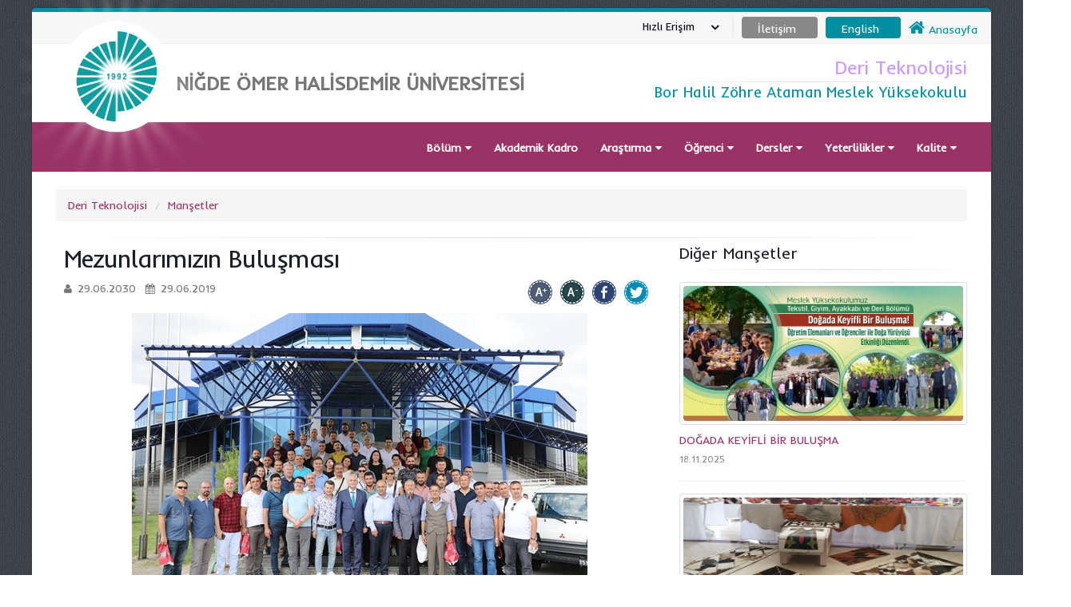

--- FILE ---
content_type: text/html; charset=utf-8
request_url: https://ohu.edu.tr/borhalilzohreatamanmyo/deriteknolojisi/manset/12312
body_size: 71175
content:


<!DOCTYPE html>


<html class="boxed" xmlns="http://www.w3.org/1999/xhtml">
<head><meta http-equiv="Content-Type" content="text/html; charset=utf-8" /><meta http-equiv="Content-Language" content="tr" /><title>
	Niğde Ömer Halisdemir Üniversitesi  Deri Teknolojisi manset Mezunlarımızın Buluşması 
</title><meta name="author" content="Niğde Ömer Halisdemir Üniversitesi" /><meta name="HandheldFriendly" content="True" /><meta name="google-site-verification" content="7Ni_84wvJ0ej0JLfl8p_njPtyZq3IXFzk5owaf0k9J0" /><link href="https://fonts.googleapis.com/css?family=Inder" rel="stylesheet" type="text/css" />
   
    <!-- Vendor CSS -->
    <link rel="stylesheet" href="https://static.ohu.edu.tr/uniweb/portal/vendor/bootstrap/css/bootstrap.css" /><link rel="stylesheet" href="https://maxcdn.bootstrapcdn.com/font-awesome/4.4.0/css/font-awesome.min.css" type="text/css" /><link rel="stylesheet" href="https://static.ohu.edu.tr/uniweb/portal/vendor/simple-line-icons/css/simple-line-icons.css" /><link rel="stylesheet" href="https://static.ohu.edu.tr/uniweb/portal/vendor/owl.carousel/assets/owl.carousel.min.css" /><link rel="stylesheet" href="https://static.ohu.edu.tr/uniweb/portal/vendor/owl.carousel/assets/owl.theme.default.min.css" /><link rel="stylesheet" href="https://static.ohu.edu.tr/uniweb/portal/vendor/magnific-popup/magnific-popup.css" />

    <!-- Theme CSS -->
    <link rel="stylesheet" href="https://static.ohu.edu.tr/uniweb/portal/css/theme2.css" /><link rel="stylesheet" href="https://static.ohu.edu.tr/uniweb/portal/css/theme-elements.css" /><link rel="stylesheet" href="https://static.ohu.edu.tr/uniweb/portal/css/theme-blog.css" /><link rel="stylesheet" href="https://static.ohu.edu.tr/uniweb/portal/css/theme-shop.css" /><link rel="stylesheet" href="https://static.ohu.edu.tr/uniweb/portal/css/theme-animate.css" />

    <!-- Current Page CSS -->
    <link rel="stylesheet" href="https://static.ohu.edu.tr/uniweb/portal/vendor/rs-plugin/css/settings.css" media="screen" /><link rel="stylesheet" href="https://static.ohu.edu.tr/uniweb/portal/vendor/rs-plugin/css/layers.css" media="screen" /><link rel="stylesheet" href="https://static.ohu.edu.tr/uniweb/portal/vendor/rs-plugin/css/navigation.css" media="screen" /><link rel="stylesheet" href="https://static.ohu.edu.tr/uniweb/portal/vendor/circle-flip-slideshow/css/component.css" media="screen" />

    <!-- Skin CSS -->
    <link rel="stylesheet" href="https://static.ohu.edu.tr/uniweb/portal/css/skins/default.css" />

    <!-- Theme Custom CSS -->
    <link rel="stylesheet" href="https://static.ohu.edu.tr/uniweb/portal/css/custom.css" />
    <style>
        .kazak {
            margin-left: 10px !important
        }
    </style>
    <!-- Head Libs -->
    <script src="https://static.ohu.edu.tr/uniweb/portal/vendor/modernizr/modernizr.js"></script>
    <script src="//maps.googleapis.com/maps/api/js?v=3.exp&sensor=false&key=AIzaSyDIwYRd9lULp-_uVaw8wP0LF_OPnSwh9QQ" async="" defer="defer" type="text/javascript"></script>
    
<meta name="description" content="Niğde Ömer Halisdemir Üniversitesi Deri Teknolojisi manset Mezunlarımızın Buluşması " /><meta name="keywords" content="Niğde Ömer Halisdemir Üniversitesi,Deri Teknolojisi,manset,niğde,türkiye,üniversite,nigde" /></head>
<body style='background-image: url("https://static.ohu.edu.tr/uniweb/portal/img/patterns/denim.png");'>
   
    <form method="post" action="./12312" id="form1">
<div class="aspNetHidden">
<input type="hidden" name="__EVENTTARGET" id="__EVENTTARGET" value="" />
<input type="hidden" name="__EVENTARGUMENT" id="__EVENTARGUMENT" value="" />
<input type="hidden" name="__VIEWSTATE" id="__VIEWSTATE" value="q2N0c1LDSRJPJCkiwvjBYvuUlIZPW7Klwp6utP0Gt/VMUtyKuAadZiRO9D+VxkghpGwZdtExLjrB0FHtf+7gM8rv3VCnyA2lT/DvkgpX6k4Lo/[base64]/Kdy70uo35CRLnimFiDYut7y5oU8/pBlzRkB6eQR5Ea1c9wQtspyIF+uqW1ZuOsAOTEVZNfUvc81X0fIecaqlbY7Se7PZycrYiO6033Bx8cORfZyAepUPL7JEsgq5AUhfV3hfmwf6bFS9e7fPwP6YUTw1uRWM30+F9JlSR8eIeXB9Nm+bY/isjwDLOkH/Ogx67fEvTjGLSF2GoKtbkXCfPf7gTC/iA3sV1FvXS/ZFgZshYKzp+gGjZ/EYwaVBveceoRuQJkSJOD57GvBX+RIPBJNQLMIVshvvoWXpwJCAj6fENHYsfcYpbJjD1A62wCi8HrqL/OW8Yq5/8dGltjoTQ113eLGGq+cVKXV0jccekFdofFgQvnZ9dHwxxHlTQlUv6uAHWibM1RD5ZkoIIQBKwUiq2DHQs2EnDVp15dTU2Fsm7OFP2P6kl3d0FEg0a48XHNZeNLFIJGqPAE8xvDpQQt3F4Vv8f9K/xaP9hgw6oLOKB1LFb8/CA6NrTum+heGBt9O0NSkp7xYpt+qC8gnSZ9tcOmfYos34Itfm9GLG0xRPtGVQB75mn6HfpiKhenvopixrcsKF10WCDbHohpR6KRwnAGMPtEyALlb+ahkoer6fpyR+lm2CUi7CNTp2ahzi78blWatEQ72Ynu4EV4TdhLS+M8HCUbwyv+K6mfoHsUXpIu1vwDj94LqCt" />
</div>

<script type="text/javascript">
//<![CDATA[
var theForm = document.forms['form1'];
if (!theForm) {
    theForm = document.form1;
}
function __doPostBack(eventTarget, eventArgument) {
    if (!theForm.onsubmit || (theForm.onsubmit() != false)) {
        theForm.__EVENTTARGET.value = eventTarget;
        theForm.__EVENTARGUMENT.value = eventArgument;
        theForm.submit();
    }
}
//]]>
</script>


<script src="/WebResource.axd?d=pynGkmcFUV13He1Qd6_TZB0EeRwhk2CntqHG4JIbIRz4ChLJhSD0LJFY57DOmN9msrPXxQ2&amp;t=638628315619783110" type="text/javascript"></script>


<script src="../../../Scripts/WebForms/MsAjax/MicrosoftAjax.js" type="text/javascript"></script>
<script type="text/javascript">
//<![CDATA[
if (typeof(Sys) === 'undefined') throw new Error('ASP.NET Ajax istemci tarafı çerçevesi yüklenemedi.');
//]]>
</script>

<script src="../../../Scripts/WebForms/MsAjax/MicrosoftAjaxWebForms.js" type="text/javascript"></script>
<div class="aspNetHidden">

	<input type="hidden" name="__VIEWSTATEGENERATOR" id="__VIEWSTATEGENERATOR" value="60D09D49" />
	<input type="hidden" name="__PREVIOUSPAGE" id="__PREVIOUSPAGE" value="IEjDwWz2zJog5l2ELrUJHAg5TYMyZ8YSMRaf4JKPKDSPpbJMUNepa_7ru2eRkBwDeVh_0Tt29-sGLqtf9Xe27IbrTI2gerP1ir_zbZjXytvCG5J6nGN94UU1cTZkW9oO9PLqIg2" />
	<input type="hidden" name="__EVENTVALIDATION" id="__EVENTVALIDATION" value="S2lLEqdNIcL0tZ9t0pbhIgg4b4iR2RMnmJ+AxPYgngLZtzSR1fEt3e2d5SJ5kBqY5G7sw/woLDGPJRHxLOBmxJp8xWASTpkyoIIIsqOg2oGI/xCxpj7kgqosfcbNkbPxkWDlJA==" />
</div>
        <div class="body">
            <header id="header" class="header-no-border-bottom" data-plugin-options='{"stickyEnabled": true, "stickyEnableOnBoxed": true, "stickyEnableOnMobile": true, "stickyStartAt": 148, "stickySetTop": "-148px", "stickyChangeLogo": false}'>
                <div class="header-body">
                    <div class="header-top header-top-style-2">
                        <div id="userbox2" class="userbox2">

                            <a href="/">

                                <i style="font-size: 16pt" class="fa fa-home"></i>
                                <span id="lbllogo">Anasayfa</span>
                            </a>
                        </div>
                     
                        
                        
                        
                        
                         
                         
                        
                         
                        
                        <div class="userbox3">
                           
                            <a id="lnktr" href="javascript:__doPostBack(&#39;ctl00$lnktr&#39;,&#39;&#39;)" style="color:White;">English</a>
                           
                        </div>
                        <div class="userbox4">
                            <a id="lnkiletisim" href="../iletisim" style="color:White;"><span id="Label3">İletişim</span></a>
                        </div>
                        <div id="userbox" class="userbox">

                            <a href="#" data-toggle="dropdown">

                                <div class="profile-info">
                                    <span class="name">
                                        <span id="Label1">Hızlı Erişim</span></span>
                                </div>

                                <i class="fa custom-caret"></i>
                            </a>

                            <div class="dropdown-menu">
                                <ul class="list-unstyled">
                                    

                                            <li class="divider"></li>
                                            <li>
                                                <a role="menuitem" tabindex="-1" href="https://www.ohu.edu.tr/oidb/sayfa/akademik-takvim">
                                                    <i class="fa fa-calendar"></i>
                                                    Akademik Takvim</a>
                                              
                                            </li>
                                        

                                            <li class="divider"></li>
                                            <li>
                                                <a role="menuitem" tabindex="-1" href="https://www.ohu.edu.tr/sayfa/anketler">
                                                    <i class="fa fa-question"></i>
                                                    Anketler</a>
                                              
                                            </li>
                                        

                                            <li class="divider"></li>
                                            <li>
                                                <a role="menuitem" tabindex="-1" href="https://ohu.edu.tr/bilgiedinmeformu">
                                                    <i class="fa fa-paper-plane-o"></i>
                                                    Bilgi Edinme</a>
                                              
                                            </li>
                                        

                                            <li class="divider"></li>
                                            <li>
                                                <a role="menuitem" tabindex="-1" href="https://www.ohu.edu.tr/akts">
                                                    <i class="fa fa-briefcase"></i>
                                                    Bilgi Paketi</a>
                                              
                                            </li>
                                        

                                            <li class="divider"></li>
                                            <li>
                                                <a role="menuitem" tabindex="-1" href="https://disrandevu.ohu.edu.tr/login">
                                                    <i class="fa fa-calendar"></i>
                                                    Diş Hekimliği Fakültesi Randevu</a>
                                              
                                            </li>
                                        

                                            <li class="divider"></li>
                                            <li>
                                                <a role="menuitem" tabindex="-1" href="https://static.ohu.edu.tr/uniweb/media/dosya/Etkinlik%20Talep%20Formu.docx">
                                                    <i class="fa fa-file-o"></i>
                                                    Etkinlik Talep Formu</a>
                                              
                                            </li>
                                        

                                            <li class="divider"></li>
                                            <li>
                                                <a role="menuitem" tabindex="-1" href="https://login.ohu.edu.tr/">
                                                    <i class="fa fa-graduation-cap"></i>
                                                    NOHU Login</a>
                                              
                                            </li>
                                        

                                            <li class="divider"></li>
                                            <li>
                                                <a role="menuitem" tabindex="-1" href="https://bulut.ohu.edu.tr">
                                                    <i class="fa fa-cloud"></i>
                                                    NUBulut</a>
                                              
                                            </li>
                                        

                                            <li class="divider"></li>
                                            <li>
                                                <a role="menuitem" tabindex="-1" href="https://ohu.edu.tr/ogrenciEpostaBilgi">
                                                    <i class="fa fa-envelope-o"></i>
                                                    Öğrenci e-posta</a>
                                              
                                            </li>
                                        

                                            <li class="divider"></li>
                                            <li>
                                                <a role="menuitem" tabindex="-1" href="https://posta.ohu.edu.tr/">
                                                    <i class="fa fa-envelope-o"></i>
                                                    Personel e-posta</a>
                                              
                                            </li>
                                        

                                            <li class="divider"></li>
                                            <li>
                                                <a role="menuitem" tabindex="-1" href="https://www.ohu.edu.tr/rehber">
                                                    <i class="fa fa-phone"></i>
                                                    Telefon Rehberi</a>
                                              
                                            </li>
                                        

                                            <li class="divider"></li>
                                            <li>
                                                <a role="menuitem" tabindex="-1" href="https://oys.ohu.edu.tr">
                                                    <i class="fa fa-video-camera"></i>
                                                    Uzaktan Eğitim Sistemi</a>
                                              
                                            </li>
                                        

                                            <li class="divider"></li>
                                            <li>
                                                <a role="menuitem" tabindex="-1" href="https://www.ohu.edu.tr/yemekmenu">
                                                    <i class="fa fa-leaf"></i>
                                                    Yemek Menü</a>
                                              
                                            </li>
                                        

                                            <li class="divider"></li>
                                            <li>
                                                <a role="menuitem" tabindex="-1" href="https://ekampus.ohu.edu.tr">
                                                    <i class="fa fa-shopping-cart"></i>
                                                    Yemekhane Sanal Pos</a>
                                              
                                            </li>
                                        

                                    <li class="divider"></li>
                                </ul>
                            </div>
                        </div>
                      
                    </div>
                    <div class="header-container container">
                        <div class="header-row">
                            <div class="header-column">
                                <div class="header-logo">
                                    
                                    <a href="/">
                                        <video loop autoplay muted>
                                            <source src="https://static.ohu.edu.tr/uniweb/web/img/logo.webm" type="video/webm">
                                        </video>
                                    </a>
                                </div>
                                <div class="header-logo2">
                                    <a>
                                        <img style="position: absolute;left: -45px;" alt="Niğde Ömer Halisdemir Üniversitesi Logo" src="https://static.ohu.edu.tr/uniweb/web/img/mobilLogo51.png">
                                    </a>
                                </div>
                            </div>
                            <div class="header-column">
                                <div class="header-row">
                                    <div class="logo4" >
                                        <a href="/">
                                            <span id="Label2">NİĞDE ÖMER HALİSDEMİR ÜNİVERSİTESİ</span></a>
                                    </div>

                                </div>
                            </div>
                            <div class="header-column">
                                <ul class="header-extra-info hidden-xs">
                                    <li>
                                        <div class="feature-box feature-box-style-3">

                                            <div class="feature-box-info" style="text-align: right">
                                                <h4 class="mb-none" style="font-size: 18pt; text-align: right;">
                                                    <a id="linkustportal" href="/borhalilzohreatamanmyo/deriteknolojisi"><span id="lblustportal" style="color:#CC99FF;">Deri Teknolojisi</span></a></h4>
                                                <hr style="margin: 4px;" />
                                                <p style="text-align: right">
                                                    <small class="lblaltportal1" style="font-size: 14pt; text-align: right">
                                                        <a id="linkust" href="/borhalilzohreatamanmyo"><span id="lblaltportal">Bor Halil Zöhre Ataman Meslek Yüksekokulu</span></a>
                                                    </small>
                                                </p>
                                            </div>
                                        </div>
                                    </li>

                                </ul>
                            </div>
                            
                             
                            
                            
                            
                             

                               

                             
                            
                            
                        </div>
                    </div>
                    
                            <div class="header-container header-nav header-nav-bar header-nav-bar-primary" style="background: #993366 !important">
                        
                    <div class="container" style="z-index: 99999999">
                        <button class="btn header-btn-collapse-nav" type="button" data-toggle="collapse" data-target=".header-nav-main">
                            <i class="fa fa-bars"></i>
                        </button>
                        <div class="header-nav-main header-nav-main-light header-nav-main-effect-1 header-nav-main-sub-effect-1 collapse">
                            <nav>
                                <ul class="nav nav-pills" id="mainNav">

                                    
                                            <li class="dropdown">
                                                <a class="dropdown-toggle" href="#">
                                                    Bölüm
                                                </a>
                                                <ul  class="dropdown-menu" >
                                                    
                                                            <li >
                                                                <a id="linkfooter" href="../sayfa/genel-bilgi">Genel Bilgi</a>
                                                                <ul class="dropdown-menu">
                                                                    
                                                                </ul>
                                                        
                                                            <li >
                                                                <a id="linkfooter" href="../sayfa/bolum-kurulu">Bölüm Kurulu</a>
                                                                <ul class="dropdown-menu">
                                                                    
                                                                </ul>
                                                        
                                                            <li >
                                                                <a id="linkfooter" href="../sayilarla">Sayılarla Bölümümüz</a>
                                                                <ul class="dropdown-menu">
                                                                    
                                                                </ul>
                                                        
                                                            <li >
                                                                <a id="linkfooter" href="../sayfa/komisyonlar">Komisyonlar</a>
                                                                <ul class="dropdown-menu">
                                                                    
                                                                </ul>
                                                        
                                                </ul>
                                            </li>
                                        
                                            <li class="dropdown">
                                                <a href="/borhalilzohreatamanmyo/deriteknolojisi/AkademikPersonel">
                                                    Akademik Kadro
                                                </a>
                                                <ul   >
                                                    
                                                </ul>
                                            </li>
                                        
                                            <li class="dropdown">
                                                <a class="dropdown-toggle" href="#">
                                                    Araştırma
                                                </a>
                                                <ul  class="dropdown-menu" >
                                                    
                                                            <li >
                                                                <a id="linkfooter" href="../sayfa/projeler">Projeler</a>
                                                                <ul class="dropdown-menu">
                                                                    
                                                                </ul>
                                                        
                                                            <li >
                                                                <a id="linkfooter" href="../sayfa/yayinlar">Yayınlar</a>
                                                                <ul class="dropdown-menu">
                                                                    
                                                                </ul>
                                                        
                                                            <li >
                                                                <a id="linkfooter" href="../sayfa/laboratuvarlar">Laboratuvarlar</a>
                                                                <ul class="dropdown-menu">
                                                                    
                                                                </ul>
                                                        
                                                </ul>
                                            </li>
                                        
                                            <li class="dropdown">
                                                <a class="dropdown-toggle" href="#">
                                                    Öğrenci
                                                </a>
                                                <ul  class="dropdown-menu" >
                                                    
                                                            <li >
                                                                <a id="linkfooter" href="../dersprogrami">Ders Programı</a>
                                                                <ul class="dropdown-menu">
                                                                    
                                                                </ul>
                                                        
                                                            <li >
                                                                <a id="linkfooter" href="../sayfa/formlar">Formlar</a>
                                                                <ul class="dropdown-menu">
                                                                    
                                                                </ul>
                                                        
                                                </ul>
                                            </li>
                                        
                                            <li class="dropdown">
                                                <a class="dropdown-toggle" href="#">
                                                    Dersler
                                                </a>
                                                <ul  class="dropdown-menu" >
                                                    
                                                            <li >
                                                                <a id="linkfooter" href="../dersplani">Ders Planları</a>
                                                                <ul class="dropdown-menu">
                                                                    
                                                                </ul>
                                                        
                                                            <li >
                                                                <a id="linkfooter" href="../kisa-ders-icerik">Kısa ders İçerikleri</a>
                                                                <ul class="dropdown-menu">
                                                                    
                                                                </ul>
                                                        
                                                </ul>
                                            </li>
                                        
                                            <li class="dropdown">
                                                <a class="dropdown-toggle" href="#">
                                                    Yeterlilikler
                                                </a>
                                                <ul  class="dropdown-menu" >
                                                    
                                                            <li >
                                                                <a id="linkfooter" href="../sayfa/beceri-ve-yetkinlikler">Beceri ve Yetkinlikler</a>
                                                                <ul class="dropdown-menu">
                                                                    
                                                                </ul>
                                                        
                                                            <li >
                                                                <a id="linkfooter" href="../sayfa/egitim-amaclari">Eğitim Amaçları</a>
                                                                <ul class="dropdown-menu">
                                                                    
                                                                </ul>
                                                        
                                                            <li >
                                                                <a id="linkfooter" href="../program_ciktilari">Program Çıktıları</a>
                                                                <ul class="dropdown-menu">
                                                                    
                                                                </ul>
                                                        
                                                            <li >
                                                                <a id="linkfooter" href="../sayfa/hedefleri">Hedefleri</a>
                                                                <ul class="dropdown-menu">
                                                                    
                                                                </ul>
                                                        
                                                            <li >
                                                                <a id="linkfooter" href="../sayfa/not-degerlendirme">Not Değerlendirme</a>
                                                                <ul class="dropdown-menu">
                                                                    
                                                                </ul>
                                                        
                                                            <li >
                                                                <a id="linkfooter" href="../sayfa/gzft-analizi">GZFT Analizi</a>
                                                                <ul class="dropdown-menu">
                                                                    
                                                                </ul>
                                                        
                                                            <li >
                                                                <a id="linkfooter" href="../sayfa/program-cikti-matrisleri">Program Çıktı Matrisleri</a>
                                                                <ul class="dropdown-menu">
                                                                    
                                                                </ul>
                                                        
                                                </ul>
                                            </li>
                                        
                                            <li class="dropdown">
                                                <a class="dropdown-toggle" href="#">
                                                    Kalite
                                                </a>
                                                <ul  class="dropdown-menu" >
                                                    
                                                            <li >
                                                                <a id="linkfooter" href="../sayfa/kalite-oz-degerlendirme-raporu">Öz Değerlendirme Raporu</a>
                                                                <ul class="dropdown-menu">
                                                                    
                                                                </ul>
                                                        
                                                            <li >
                                                                <a id="linkfooter" href="../sayfa/kalite-akran-degerlendirme-raporu">Akran Değerlendirme Raporu</a>
                                                                <ul class="dropdown-menu">
                                                                    
                                                                </ul>
                                                        
                                                            <li >
                                                                <a id="linkfooter" href="../sayfa/kalite-eylem-plani-izleme-raporu">Eylem Planı İzleme Raporu</a>
                                                                <ul class="dropdown-menu">
                                                                    
                                                                </ul>
                                                        
                                                            <li >
                                                                <a id="linkfooter" href="../sayfa/aktif-danismanlik-raporu">Aktif Danışmanlık Raporu</a>
                                                                <ul class="dropdown-menu">
                                                                    
                                                                </ul>
                                                        
                                                            <li >
                                                                <a id="linkfooter" href="../sayfa/kalite-ogrenci-is-yuku-raporu">Öğrenci İş Yükü Raporu</a>
                                                                <ul class="dropdown-menu">
                                                                    
                                                                </ul>
                                                        
                                                            <li >
                                                                <a id="linkfooter" href="../sayfa/kalite-eylem-plani-takvimi">Eylem Planı Takvimi</a>
                                                                <ul class="dropdown-menu">
                                                                    
                                                                </ul>
                                                        
                                                            <li >
                                                                <a id="linkfooter" href="../sayfa/kalite-bolum-kalite-komisyonu">Bölüm Kalite Komisyonu</a>
                                                                <ul class="dropdown-menu">
                                                                    
                                                                </ul>
                                                        
                                                            <li >
                                                                <a id="linkfooter" href="../sayfa/kalite-bolum-danisma-kurulu">Bölüm Danışma Kurulu</a>
                                                                <ul class="dropdown-menu">
                                                                    
                                                                </ul>
                                                        
                                                            <li >
                                                                <a id="linkfooter" href="../sayfa/kalite-komisyon-ve-kurul-kararlari">Komisyon ve Kurul Kararları</a>
                                                                <ul class="dropdown-menu">
                                                                    
                                                                </ul>
                                                        
                                                            <li >
                                                                <a id="linkfooter" href="../sayfa/ogrenci-kalite-temsilcileri">Öğrenci Kalite Temsilcileri</a>
                                                                <ul class="dropdown-menu">
                                                                    
                                                                </ul>
                                                        
                                                </ul>
                                            </li>
                                        

                                </ul>
                            </nav>
                        </div>
                    </div>
                </div>
        </div>
        </header>

            
    <div role="main" class="main">
        <div class="container">
            <br />

              
            <ul class="breadcrumb">
                 <li class="active">
                    <a style="color:#993366" href="#">Deri Teknolojisi</a></li>
                <li><a style="color:#993366" href="#"><span id="ContentPlaceHolder1_rptrRenk_Label1_0">Manşetler</span></a></li>
                
            </ul>
 


            <hr class="tall">

            <div class="row">
                <div class="col-md-8">
                    <div class="blog-posts single-post">
                        <article class="post post-large blog-single-post">
                            <div class="post-content">
                                
                                       
                                        <h2>Mezunlarımızın Buluşması </h2>
                                        <div class="post-meta">
                                            <span><i class="fa fa-user"></i>
                                                29.06.2030</span>
                                            <span><i class="fa fa-calendar"></i>
                                                29.06.2019</span>
                                             <span style="float:right"><a href="https://twitter.com/NOHUniversitesi">
                                                 <img alt="" width="32" src="https://static.ohu.edu.tr/uniweb/web/img/twitter.png">
                                                   </a></span>
                                             <span style="float:right"><a href="https://www.facebook.com/NOHUniversitesi">
                                                 <img alt="" width="32" src="https://static.ohu.edu.tr/uniweb/web/img/facebook.png">
                                                   </a></span>
                                            <span style="float:right"><a href="javascript:ts('divid',-1)">
                                                 <img alt="" width="32" src="https://static.ohu.edu.tr/uniweb/web/img/kucult.png">
                                                   </a></span>
                                             <span style="float:right"><a href="javascript:ts('divid',1)">
                                                 <img alt="" width="32"  src="https://static.ohu.edu.tr/uniweb/web/img/buyut.png">
                                                   </a></span>
                                        </div>
                                        <div class="col-md-12">
                                         <div class="post-image">
                                            
                                               <center>
                                                    
                                                <img class="img-responsive" alt=""  src="https://static.ohu.edu.tr/uniweb/media/portallar/deriteknolojisi/mansetler/12312/krd2jimo.JPG">
                                                  </center>
                                                <hr class="visible-sm visible-xs tall" />
                                            </div>
                                        </div>
                                        <div class="col-md-12">
                                        <div id="divid" style="text-align: justify;margin-top:10px;">
                                            
                                        </div>
                                            </div>

                                          <div id="gnc_tarih" style="text-align: right;">
                                          <span id="ContentPlaceHolder1_rptr_Label1_0" style="font-style:italic;">Son Güncelleme Tarihi :</span>    19.11.2025
                                        </div>
                                    

                            </div>

 
                            
                                  <div class="divider divider-style-3 divider-primary">
								<i class="fa fa-chevron-down"></i>
							</div>
                             <div class="row lightbox" style="margin-top:-10px" data-plugin-options='{"delegate": "a", "type": "image", "gallery": {"enabled": true}}'>
                            <ul class="portfolio-list sort-destination full-width-spaced mb-xl" data-sort-id="portfolio" id="homeOverview">
                                
                            </ul>
                                 </div>

                            

                        </article>

                    </div>
                </div>

                <div class="col-md-4">
                    <aside class="sidebar">

                        <h4> <span id="ContentPlaceHolder1_Label6">Diğer Manşetler</span></h4>

                        <hr style="margin:0px" />



                        <ul class="simple-post-list">
                            
                                    <li>
                                        <div class="post-image" style="width:100%">
                                            <div class="img-thumbnail">
                                                <a href="/borhalilzohreatamanmyo/deriteknolojisi/manset/26045" >
                                                     <img alt="" width="100%" height="100" class="img-responsive" src="https://static.ohu.edu.tr/uniweb/media/portallar/deriteknolojisi/mansetler/26045/uin5lxey.jpeg">
                                                </a>
                                        </div>
                                        </div>
                                        <div class="post-info">
                                             <a style="color:#993366"  href="/borhalilzohreatamanmyo/deriteknolojisi/manset/26045" >DOĞADA KEYİFLİ BİR BULUŞMA</a>
                                            <div class="post-meta">
                                                18.11.2025
                                            </div>
                                        </div>
                                    </li>
                                
                                    <li>
                                        <div class="post-image" style="width:100%">
                                            <div class="img-thumbnail">
                                                <a href="/borhalilzohreatamanmyo/deriteknolojisi/manset/23913" >
                                                     <img alt="" width="100%" height="100" class="img-responsive" src="https://static.ohu.edu.tr/uniweb/media/portallar/deriteknolojisi/mansetler/23913/3ytwih4v.jpg">
                                                </a>
                                        </div>
                                        </div>
                                        <div class="post-info">
                                             <a style="color:#993366"  href="/borhalilzohreatamanmyo/deriteknolojisi/manset/23913" >DERİ HALI ÇALIŞMALARIMIZ   </a>
                                            <div class="post-meta">
                                                24.10.2023
                                            </div>
                                        </div>
                                    </li>
                                
                                    <li>
                                        <div class="post-image" style="width:100%">
                                            <div class="img-thumbnail">
                                                <a href="/borhalilzohreatamanmyo/deriteknolojisi/manset/24563" >
                                                     <img alt="" width="100%" height="100" class="img-responsive" src="https://static.ohu.edu.tr/uniweb/media/portallar/deriteknolojisi/mansetler/24563/v1xoyfkq.jpeg">
                                                </a>
                                        </div>
                                        </div>
                                        <div class="post-info">
                                             <a style="color:#993366"  href="/borhalilzohreatamanmyo/deriteknolojisi/manset/24563" >ATÖLYE ÇEVRE TEMİZLİĞİ</a>
                                            <div class="post-meta">
                                                05.06.2024
                                            </div>
                                        </div>
                                    </li>
                                
                                    <li>
                                        <div class="post-image" style="width:100%">
                                            <div class="img-thumbnail">
                                                <a href="/borhalilzohreatamanmyo/deriteknolojisi/manset/23934" >
                                                     <img alt="" width="100%" height="100" class="img-responsive" src="https://static.ohu.edu.tr/uniweb/media/portallar/deriteknolojisi/mansetler/23934/o40eykkl.jpg">
                                                </a>
                                        </div>
                                        </div>
                                        <div class="post-info">
                                             <a style="color:#993366"  href="/borhalilzohreatamanmyo/deriteknolojisi/manset/23934" >ORYANTASYON EĞİTİMİ     </a>
                                            <div class="post-meta">
                                                26.10.2023
                                            </div>
                                        </div>
                                    </li>
                                
                                    <li>
                                        <div class="post-image" style="width:100%">
                                            <div class="img-thumbnail">
                                                <a href="/borhalilzohreatamanmyo/deriteknolojisi/manset/12316" >
                                                     <img alt="" width="100%" height="100" class="img-responsive" src="https://static.ohu.edu.tr/uniweb/media/portallar/deriteknolojisi/mansetler/12316/hrcpxcxi.jpg">
                                                </a>
                                        </div>
                                        </div>
                                        <div class="post-info">
                                             <a style="color:#993366"  href="/borhalilzohreatamanmyo/deriteknolojisi/manset/12316" >Uygulama çalışmalarından örnekler</a>
                                            <div class="post-meta">
                                                17.02.2020
                                            </div>
                                        </div>
                                    </li>
                                
                                    <li>
                                        <div class="post-image" style="width:100%">
                                            <div class="img-thumbnail">
                                                <a href="/borhalilzohreatamanmyo/deriteknolojisi/manset/25617" >
                                                     <img alt="" width="100%" height="100" class="img-responsive" src="https://static.ohu.edu.tr/uniweb/media/portallar/deriteknolojisi/mansetler/25617/ofujcu1i.jpeg">
                                                </a>
                                        </div>
                                        </div>
                                        <div class="post-info">
                                             <a style="color:#993366"  href="/borhalilzohreatamanmyo/deriteknolojisi/manset/25617" >SEKTÖRE YAKIN BAKIŞ</a>
                                            <div class="post-meta">
                                                13.06.2025
                                            </div>
                                        </div>
                                    </li>
                                
                                    <li>
                                        <div class="post-image" style="width:100%">
                                            <div class="img-thumbnail">
                                                <a href="/borhalilzohreatamanmyo/deriteknolojisi/manset/26044" >
                                                     <img alt="" width="100%" height="100" class="img-responsive" src="https://static.ohu.edu.tr/uniweb/media/portallar/deriteknolojisi/mansetler/26044/bc0cjhka.jpeg">
                                                </a>
                                        </div>
                                        </div>
                                        <div class="post-info">
                                             <a style="color:#993366"  href="/borhalilzohreatamanmyo/deriteknolojisi/manset/26044" >ORYANTASYON PROGRAMI</a>
                                            <div class="post-meta">
                                                18.11.2025
                                            </div>
                                        </div>
                                    </li>
                                
                                    <li>
                                        <div class="post-image" style="width:100%">
                                            <div class="img-thumbnail">
                                                <a href="/borhalilzohreatamanmyo/deriteknolojisi/manset/12310" >
                                                     <img alt="" width="100%" height="100" class="img-responsive" src="https://static.ohu.edu.tr/uniweb/media/portallar/deriteknolojisi/mansetler/12310/qi5w3cn5.JPG">
                                                </a>
                                        </div>
                                        </div>
                                        <div class="post-info">
                                             <a style="color:#993366"  href="/borhalilzohreatamanmyo/deriteknolojisi/manset/12310" >Mezunlarımızın buluşması </a>
                                            <div class="post-meta">
                                                29.06.2019
                                            </div>
                                        </div>
                                    </li>
                                
                                    <li>
                                        <div class="post-image" style="width:100%">
                                            <div class="img-thumbnail">
                                                <a href="/borhalilzohreatamanmyo/deriteknolojisi/manset/25618" >
                                                     <img alt="" width="100%" height="100" class="img-responsive" src="https://static.ohu.edu.tr/uniweb/media/portallar/deriteknolojisi/mansetler/25618/1x0vdtjk.jpeg">
                                                </a>
                                        </div>
                                        </div>
                                        <div class="post-info">
                                             <a style="color:#993366"  href="/borhalilzohreatamanmyo/deriteknolojisi/manset/25618" >TEKNİK GEZİ</a>
                                            <div class="post-meta">
                                                13.06.2025
                                            </div>
                                        </div>
                                    </li>
                                
                                    <li>
                                        <div class="post-image" style="width:100%">
                                            <div class="img-thumbnail">
                                                <a href="/borhalilzohreatamanmyo/deriteknolojisi/manset/24938" >
                                                     <img alt="" width="100%" height="100" class="img-responsive" src="https://static.ohu.edu.tr/uniweb/media/portallar/deriteknolojisi/mansetler/24938/22eeflsd.jpg">
                                                </a>
                                        </div>
                                        </div>
                                        <div class="post-info">
                                             <a style="color:#993366"  href="/borhalilzohreatamanmyo/deriteknolojisi/manset/24938" >BOR HUZUR EVİ ZİYARETİ</a>
                                            <div class="post-meta">
                                                10.12.2024
                                            </div>
                                        </div>
                                    </li>
                                

                        </ul>
                          
                        <hr style="margin:0px" />

                          
                         <div style="float: right;  margin-top: 10px">
                             <a id="ContentPlaceHolder1_butun" href="javascript:WebForm_DoPostBackWithOptions(new WebForm_PostBackOptions(&quot;ctl00$ContentPlaceHolder1$butun&quot;, &quot;&quot;, false, &quot;&quot;, &quot;/borhalilzohreatamanmyo/deriteknolojisi/mansetler&quot;, false, true))"><span id="ContentPlaceHolder1_Label7">Tüm Haberler</span>  <i class="fa fa-angle-double-right " style="color:"></i></a>
                         </div>
                                
                    </aside>
                </div>
            </div>

        </div>

    </div>



        <footer id="footer" style="color: grey">
            <div class="container">
                <div class="row" style="background: url(https://static.ohu.edu.tr/uniweb//img/kapi_footer.png) bottom center no-repeat">
                    
                    <div class="col-md-3">
                        <div class="newsletter">
                            
                                    <h4 style="font-size: medium; color: #FFAE00 !important; font-weight: bold; margin: 10px 0px 10px 0px">Hızlı Erişim</h4>
                                    
                                            <p style="margin: 0px;">
                                                <a id="linkfooter" href="../../../KampusVaziyetPlani.html">Kampus Planı</a>
                                            </p>
                                        
                                            <p style="margin: 0px;">
                                                <a id="linkfooter" href="http://www.ohu.edu.tr/iletisim">Merkez Yerleşke </a>
                                            </p>
                                        
                                            <p style="margin: 0px;">
                                                <a id="linkfooter" href="http://www.ohu.edu.tr/sosyalbilimlermyo/iletisim">Aşağı Kayabaşı Yerleşkesi</a>
                                            </p>
                                        
                                            <p style="margin: 0px;">
                                                <a id="linkfooter" href="https://www.ohu.edu.tr/sporbilimlerifakultesi/iletisim">Spor Bilimleri Fakültesi Yerleşkesi</a>
                                            </p>
                                        
                                            <p style="margin: 0px;">
                                                <a id="linkfooter" href="http://www.ohu.edu.tr/bormyo/iletisim">Bor Yerleşkesi</a>
                                            </p>
                                        
                                            <p style="margin: 0px;">
                                                <a id="linkfooter" href="http://www.ohu.edu.tr/teknikbilimlermyo/iletisim">Derbent Yerleşkesi</a>
                                            </p>
                                        
                                            <p style="margin: 0px;">
                                                <a id="linkfooter" href="http://www.ohu.edu.tr/ulukislamyo/iletisim">Ulukışla Yerleşkesi</a>
                                            </p>
                                        
                                
                        </div>
                    </div>
                    <div class="col-md-3">
                        <div class="newsletter">
                            
                                    <h4 style="font-size: medium; color: #FFAE00 !important; font-weight: bold; margin: 10px 0px 10px 0px">Bağlantılar</h4>
                                    
                                            <p style="margin: 0px;">
                                                 <a id="linkfooter" href="http://www.yok.gov.tr">YÖK</a>
                                            </p>
                                        
                                            <p style="margin: 0px;">
                                                 <a id="linkfooter" href="http://www.studyinturkey.gov.tr/">Study in Turkey</a>
                                            </p>
                                        
                                            <p style="margin: 0px;">
                                                 <a id="linkfooter" href="../../../uluslararasi/sayfa/europass">Europass</a>
                                            </p>
                                        
                                            <p style="margin: 0px;">
                                                 <a id="linkfooter" href="https://arbis.tubitak.gov.tr/">ARBİS</a>
                                            </p>
                                        
                                            <p style="margin: 0px;">
                                                 <a id="linkfooter" href="https://www.cimer.gov.tr/">CİMER</a>
                                            </p>
                                        
                                            <p style="margin: 0px;">
                                                 <a id="linkfooter" href="http://www.gsb.gov.tr/">Gençlik ve Spor Bakanlığı</a>
                                            </p>
                                        
                                            <p style="margin: 0px;">
                                                 <a id="linkfooter" href="http://www.investinnigde.com/">Niğde Yatırım Destek Ofisi</a>
                                            </p>
                                        
                                
                        </div>
                    </div>
                    <div class="col-md-3">
                        <div class="newsletter">
                            
                                    <h4 style="font-size: medium; color: #FFAE00 !important; font-weight: bold; margin: 10px 0px 10px 0px">Kısayollar</h4>
                                    
                                            <p style="margin: 0px;">
                                                 <a id="linkfooter" href="https://ohu.edu.tr/kvkk">Kişisel Verilerin Korunması</a>
                                            </p>
                                        
                                            <p style="margin: 0px;">
                                                 <a id="linkfooter" href="https://www.ohu.edu.tr/nusem">NÜSEM</a>
                                            </p>
                                        
                                            <p style="margin: 0px;">
                                                 <a id="linkfooter" href="https://www.ohu.edu.tr/merkezilaboratuvar">Merkezi Araştırma Laboratuvarı</a>
                                            </p>
                                        
                                            <p style="margin: 0px;">
                                                 <a id="linkfooter" href="https://www.ohu.edu.tr/konukevi">KONUKEVİ</a>
                                            </p>
                                        
                                            <p style="margin: 0px;">
                                                 <a id="linkfooter" href="https://www.nigdeteknopark.com/">Niğde TEKNOPARK</a>
                                            </p>
                                        
                                
                        </div>
                    </div>
                    
                    <div class="col-md-3">
                        <h4 style="font-size: medium; color: #FFAE00 !important; font-weight: bold; margin: 10px 0px 10px 0px">
                            <span id="Label4">İletişim</span>
                        </h4>
                        
                               
                                <ul class="list icons list-unstyled push-top">
                                    <li><i class="fa fa-phone"></i><strong>Tel :</strong>0 388 311 86 00 </li>
                                    <li><i class="fa fa-phone"></i><strong>Fax :</strong>0 388 311 85 99 </li>
                                      <li><i class="fa fa-mail"></i><strong>Email :</strong>bhzamyo@ohu.edu.tr </li>
                                    <li><i class="fa fa-map-marker"></i><strong>
                                        <span id="rptrFooterMenu4_Label6_0">Adres</span>
                                        :</strong>
                                         Fatih Mah. Bor / Niğde
                                    </li>
                                </ul>
                                <ul class="social-icons">
                                    <li class="social-icons-facebook"><a href="bhzamyo_deri" target="_blank" title="Facebook"><i class="fa fa-facebook"></i></a></li>
                                    <li class="social-icons-twitter"><a href="bhzamyo_deri" target="_blank" title="Twitter"><i class="fa fa-twitter"></i></a></li>
                                    <li class="social-icons-instagram"><a href="" target="_blank" title="instagram"><i class="fa fa-instagram"></i></a></li>

                                </ul>
                            
                    </div>
                    
                </div>
            </div>
            <div class="footer-copyright">
                <div class="container">
                    <div class="row">
                        <div class="col-md-2">
                            <a href="/" class="logo">Niğde Ömer Halisdemir Üniversitesi								</a>
                        </div>
                        <div class="col-md-9">
                            <p>© Copyright 2016.<a href="/bilgiislemdairebaskanligi">Bilgi İşlem Daire Başkanlığı</a> All Rights Reserved. <a href="mailto:yazilim_web@ohu.edu.tr">Web Sorumlusu</a></p>
                        </div>

                    </div>
                </div>
            </div>
        </footer>
        
        
        <script type="text/javascript">
//<![CDATA[
Sys.WebForms.PageRequestManager._initialize('ctl00$ctl25', 'form1', [], [], [], 90, 'ctl00');
//]]>
</script>

         <script>
             (function (i, s, o, g, r, a, m) {
                 i['GoogleAnalyticsObject'] = r; i[r] = i[r] || function () {
                     (i[r].q = i[r].q || []).push(arguments)
                 }, i[r].l = 1 * new Date(); a = s.createElement(o),
                     m = s.getElementsByTagName(o)[0]; a.async = 1; a.src = g; m.parentNode.insertBefore(a, m)
             })(window, document, 'script', '//www.google-analytics.com/analytics.js', 'ga');

             ga('create', 'UA-72132018-1', 'auto');
             ga('send', 'pageview');

</script>
    

<script src="https://static.ohu.edu.tr/uniweb/portal/vendor/jquery/jquery.js" type="text/javascript"></script>
<script src="https://static.ohu.edu.tr/uniweb/portal/vendor/jquery.appear/jquery.appear.js" type="text/javascript"></script>
<script src="https://static.ohu.edu.tr/uniweb/portal/vendor/jquery.easing/jquery.easing.js" type="text/javascript"></script>
<script src="https://static.ohu.edu.tr/uniweb/portal/vendor/jquery-cookie/jquery-cookie.js" type="text/javascript"></script>
<script src="https://static.ohu.edu.tr/uniweb/portal/vendor/bootstrap/js/bootstrap.js" type="text/javascript"></script>
<script src="https://static.ohu.edu.tr/uniweb/portal/vendor/common/common.js" type="text/javascript"></script>
<script src="https://static.ohu.edu.tr/uniweb/portal/vendor/jquery.validation/jquery.validation.js" type="text/javascript"></script>
<script src="https://static.ohu.edu.tr/uniweb/portal/vendor/jquery.stellar/jquery.stellar.js" type="text/javascript"></script>
<script src="https://static.ohu.edu.tr/uniweb/portal/vendor/jquery.easy-pie-chart/jquery.easy-pie-chart.js" type="text/javascript"></script>
<script src="https://static.ohu.edu.tr/uniweb/portal/vendor/jquery.gmap/jquery.gmap.js" type="text/javascript"></script>
<script src="https://static.ohu.edu.tr/uniweb/portal/vendor/jquery.lazyload/jquery.lazyload.js" type="text/javascript"></script>
<script src="https://static.ohu.edu.tr/uniweb/portal/vendor/isotope/jquery.isotope.js" type="text/javascript"></script>
<script src="https://static.ohu.edu.tr/uniweb/portal/vendor/owl.carousel/owl.carousel.js" type="text/javascript"></script>
<script src="https://static.ohu.edu.tr/uniweb/portal/vendor/magnific-popup/jquery.magnific-popup.js" type="text/javascript"></script>
<script src="https://static.ohu.edu.tr/uniweb/portal/vendor/vide/vide.js" type="text/javascript"></script>
<script src="https://static.ohu.edu.tr/uniweb/portal/js/theme.js" type="text/javascript"></script>
<script src="https://static.ohu.edu.tr/uniweb/portal/vendor/rs-plugin/js/jquery.themepunch.tools.min.js" type="text/javascript"></script>
<script src="https://static.ohu.edu.tr/uniweb/portal/vendor/rs-plugin/js/jquery.themepunch.revolution.min.js" type="text/javascript"></script>
<script src="https://static.ohu.edu.tr/uniweb/portal/vendor/rs-plugin/js/extensions/revolution.extension.actions.min.js" type="text/javascript"></script>
<script src="https://static.ohu.edu.tr/uniweb/portal/vendor/rs-plugin/js/extensions/revolution.extension.carousel.min.js" type="text/javascript"></script>
<script src="https://static.ohu.edu.tr/uniweb/portal/vendor/rs-plugin/js/extensions/revolution.extension.kenburn.min.js" type="text/javascript"></script>
<script src="https://static.ohu.edu.tr/uniweb/portal/vendor/rs-plugin/js/extensions/revolution.extension.layeranimation.min.js" type="text/javascript"></script>
<script src="https://static.ohu.edu.tr/uniweb/portal/vendor/rs-plugin/js/extensions/revolution.extension.migration.min.js" type="text/javascript"></script>
<script src="https://static.ohu.edu.tr/uniweb/portal/vendor/rs-plugin/js/extensions/revolution.extension.navigation.min.js" type="text/javascript"></script>
<script src="https://static.ohu.edu.tr/uniweb/portal/vendor/rs-plugin/js/extensions/revolution.extension.parallax.min.js" type="text/javascript"></script>
<script src="https://static.ohu.edu.tr/uniweb/portal/vendor/rs-plugin/js/extensions/revolution.extension.slideanims.min.js" type="text/javascript"></script>
<script src="https://static.ohu.edu.tr/uniweb/portal/vendor/rs-plugin/js/extensions/revolution.extension.video.min.js" type="text/javascript"></script>
<script src="https://static.ohu.edu.tr/uniweb/portal/vendor/circle-flip-slideshow/js/jquery.flipshow.js" type="text/javascript"></script>
<script src="https://static.ohu.edu.tr/uniweb/portal/js/views/view.home.js" type="text/javascript"></script>
<script src="https://static.ohu.edu.tr/uniweb/portal/js/custom.js" type="text/javascript"></script>
<script src="https://static.ohu.edu.tr/uniweb/portal/js/theme.init.js" type="text/javascript"></script>
<script src="https://static.ohu.edu.tr/uniweb/portal/js/textsizer.js" type="text/javascript"></script></form>
</body>
</html>


--- FILE ---
content_type: text/css
request_url: https://static.ohu.edu.tr/uniweb/portal/css/custom.css
body_size: 994
content:
.pagerrptr
{
clear: right;
    float: right;
    right: -1px;
    width: 75.7%;
	margin-top:20px;
}
.etkinlikback
{
background-color:#734BA9;
background-image: url(../img/04.png);
width:100%;
height:140px;
border-radius: 10px; /* Standart */
-moz-border-radius: 10px; /* Firefox */
-webkit-border-radius: 10px; 
text-align:center;
color:#fff;
margin-top:15px;

}
/* Add here all your CSS customizations */
.dropZoneExternal > div,
.dropZoneExternal > img
{
    position: absolute;
}
.dropZoneExternal2 > div,
.dropZoneExternal2 > img
{
    position: absolute;
}
.dropZoneExternal
{
    position: relative;
    border: 1px dashed #f17f21!important;
    cursor: pointer;
}
.dropZoneExternal2
{
    position: relative;
    border: 1px dashed #f17f21!important;
    cursor: pointer;
}
.dropZoneExternal,
.dragZoneText
{
    width: 685px;
    height: 307px;
}
.dropZoneText
{
    width: 600px;
    height: 150px;
    color: #fff;
    background-color: #888;
}
.dropZoneExternal2,
.dragZoneText2
{
    width: 100%;
    height: 437px;
}
.dropZoneText2
{
    width: 100%;
    height: 150px;
    color: #fff;
    background-color: #888;
}
#dropZone
{
    top: 0;
    padding: 100px 25px;
}
#dropZone2
{
    top: 0;
    padding: 100px 25px;
}
.uploadControlDropZone,
.hidden
{
    display: none;
}
.dropZoneText,
.dragZoneText
{
    display: table-cell;
    vertical-align: middle;
    text-align: center;
    font-size: 20pt;
}
.dragZoneText
{
    color: #808080;
}
.dropZoneText2,
.dragZoneText2
{
    display: table-cell;
    vertical-align: middle;
    text-align: center;
    font-size: 20pt;
}
.dragZoneText2
{
    color: #808080;
}
.dxucInlineDropZoneSys span
{
    color: #fff!important;
    font-size: 10pt;
    font-weight: normal!important;
}
.uploadControlProgressBar
{
    width: 685px!important;
}
.validationMessage
{
    padding: 0 20px;
    text-align: center;
}
.uploadControl
{
    margin-top: 10px;
}
.Note
{
    width: 500px;
}
 h4 {
	margin-bottom: 7px;
}

 article.recent-post h4 {
	margin: 0 0 3px 0;
}

 article.recent-post h4 a {
	display: block;
}

.date2 {
	float: left;
	margin-right: 20px;
	
	text-align: center;
	
	display: inline-block;

height: 52px;


position: relative;

}
 .desc2 {
	position:relative;
	width:93%;
}

.date2 .month2 {
	background: #CCC;
	border-radius: 0 0 2px 2px;
	box-shadow: 0 -1px 0 0 rgba(0, 0, 0, 0.07) inset;
	color: #FFF;
	font-size: 0.9em;
	padding: 0 10px 2px;
	width: 55px;
	text-align: center;
	
}
.date2 .yil2 {
	background: #CCC;
	border-radius: 0 0 2px 2px;
	box-shadow: 0 -1px 0 0 rgba(0, 0, 0, 0.07) inset;
	color: #FFF;
	font-size: 0.9em;
	padding: 0 10px 2px;
	min-width:50px;
	text-align: center;
	float:left;
	margin-left:5px;
	
}
 .date2 .ay2 {
	background: #CCC;
	border-radius: 0 0 2px 2px;
	box-shadow: 0 -1px 0 0 rgba(0, 0, 0, 0.07) inset;
	color: #FFF;
	font-size: 0.9em;
	padding: 0 10px 2px;
	min-width:86px;
	text-align: center;
	float:left;
	
}
@media (max-width: 717px) {
	 .date2 .ay2 {
	background: #CCC;
	border-radius: 0 0 2px 2px;
	box-shadow: 0 -1px 0 0 rgba(0, 0, 0, 0.07) inset;
	color: #FFF;
	font-size: 0.9em;
	padding: 0 10px 2px;
	min-width:86px;
	text-align: center;
	float:left;
	margin-left:5px;
	
}

	 .date2 .yil2 {
	background: #CCC;
	border-radius: 0 0 2px 2px;
	box-shadow: 0 -1px 0 0 rgba(0, 0, 0, 0.07) inset;
	color: #FFF;
	font-size: 0.9em;
	padding: 0 10px 2px;
	min-width:86px;
	text-align: center;
	float:left;
	margin-left:5px;
	
}
 .date2 .day2 {
	background: #eee;
	color: #CCC;
	display: block;
	font-size: 18px;
	font-weight: 500;
	font-weight: bold;
	padding: 8px;
	width:86px;
	margin-left:5px;
}
}

 .date2 .day2 {
	background: #eee;
	color: #CCC;
	display: block;
	
	font-weight: 500;
	font-weight: bold;
	padding:3px;
	width:86px;
}
